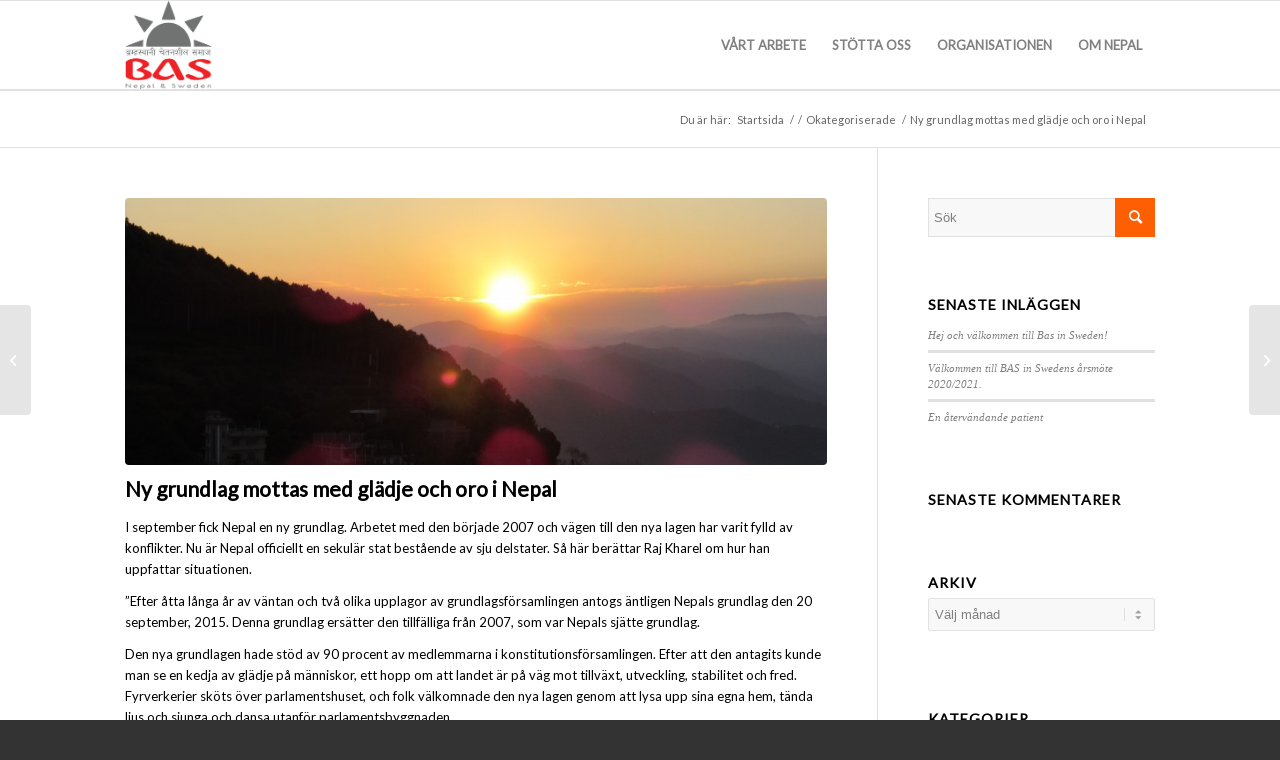

--- FILE ---
content_type: text/html; charset=UTF-8
request_url: https://www.basinsweden.org/2015/10/ny-grundlag-mottas-med-gladje-och-oro-i-nepal/
body_size: 14826
content:
<!DOCTYPE html>
<html lang="sv-SE" class="html_stretched responsive av-preloader-disabled  html_header_top html_logo_left html_menu_right html_slim html_mobile_menu_phone html_header_searchicon_disabled html_content_align_center html_av-overlay-side html_av-submenu-noclone html_entry_id_3631 av-cookies-no-cookie-consent av-default-lightbox av-no-preview html_text_menu_active av-mobile-menu-switch-default">
<head>
<meta charset="UTF-8" />
<meta name="robots" content="index, follow" />


<!-- mobile setting -->
<meta name="viewport" content="width=device-width, initial-scale=1">

<!-- Scripts/CSS and wp_head hook -->
<title>Ny grundlag mottas med glädje och oro i Nepal &#8211; BAS in Sweden</title>
<meta name='robots' content='max-image-preview:large' />
<link rel="alternate" type="application/rss+xml" title="BAS in Sweden &raquo; Webbflöde" href="https://www.basinsweden.org/feed/" />
<link rel="alternate" type="application/rss+xml" title="BAS in Sweden &raquo; Kommentarsflöde" href="https://www.basinsweden.org/comments/feed/" />
<link rel="alternate" type="application/rss+xml" title="BAS in Sweden &raquo; Kommentarsflöde för Ny grundlag mottas med glädje och oro i Nepal" href="https://www.basinsweden.org/2015/10/ny-grundlag-mottas-med-gladje-och-oro-i-nepal/feed/" />
<link rel="alternate" title="oEmbed (JSON)" type="application/json+oembed" href="https://www.basinsweden.org/wp-json/oembed/1.0/embed?url=https%3A%2F%2Fwww.basinsweden.org%2F2015%2F10%2Fny-grundlag-mottas-med-gladje-och-oro-i-nepal%2F" />
<link rel="alternate" title="oEmbed (XML)" type="text/xml+oembed" href="https://www.basinsweden.org/wp-json/oembed/1.0/embed?url=https%3A%2F%2Fwww.basinsweden.org%2F2015%2F10%2Fny-grundlag-mottas-med-gladje-och-oro-i-nepal%2F&#038;format=xml" />

<!-- google webfont font replacement -->

			<script type='text/javascript'>

				(function() {

					/*	check if webfonts are disabled by user setting via cookie - or user must opt in.	*/
					var html = document.getElementsByTagName('html')[0];
					var cookie_check = html.className.indexOf('av-cookies-needs-opt-in') >= 0 || html.className.indexOf('av-cookies-can-opt-out') >= 0;
					var allow_continue = true;
					var silent_accept_cookie = html.className.indexOf('av-cookies-user-silent-accept') >= 0;

					if( cookie_check && ! silent_accept_cookie )
					{
						if( ! document.cookie.match(/aviaCookieConsent/) || html.className.indexOf('av-cookies-session-refused') >= 0 )
						{
							allow_continue = false;
						}
						else
						{
							if( ! document.cookie.match(/aviaPrivacyRefuseCookiesHideBar/) )
							{
								allow_continue = false;
							}
							else if( ! document.cookie.match(/aviaPrivacyEssentialCookiesEnabled/) )
							{
								allow_continue = false;
							}
							else if( document.cookie.match(/aviaPrivacyGoogleWebfontsDisabled/) )
							{
								allow_continue = false;
							}
						}
					}

					if( allow_continue )
					{
						var f = document.createElement('link');

						f.type 	= 'text/css';
						f.rel 	= 'stylesheet';
						f.href 	= '//fonts.googleapis.com/css?family=Lato&display=auto';
						f.id 	= 'avia-google-webfont';

						document.getElementsByTagName('head')[0].appendChild(f);
					}
				})();

			</script>
			<style id='wp-img-auto-sizes-contain-inline-css' type='text/css'>
img:is([sizes=auto i],[sizes^="auto," i]){contain-intrinsic-size:3000px 1500px}
/*# sourceURL=wp-img-auto-sizes-contain-inline-css */
</style>
<style id='wp-emoji-styles-inline-css' type='text/css'>

	img.wp-smiley, img.emoji {
		display: inline !important;
		border: none !important;
		box-shadow: none !important;
		height: 1em !important;
		width: 1em !important;
		margin: 0 0.07em !important;
		vertical-align: -0.1em !important;
		background: none !important;
		padding: 0 !important;
	}
/*# sourceURL=wp-emoji-styles-inline-css */
</style>
<style id='wp-block-library-inline-css' type='text/css'>
:root{--wp-block-synced-color:#7a00df;--wp-block-synced-color--rgb:122,0,223;--wp-bound-block-color:var(--wp-block-synced-color);--wp-editor-canvas-background:#ddd;--wp-admin-theme-color:#007cba;--wp-admin-theme-color--rgb:0,124,186;--wp-admin-theme-color-darker-10:#006ba1;--wp-admin-theme-color-darker-10--rgb:0,107,160.5;--wp-admin-theme-color-darker-20:#005a87;--wp-admin-theme-color-darker-20--rgb:0,90,135;--wp-admin-border-width-focus:2px}@media (min-resolution:192dpi){:root{--wp-admin-border-width-focus:1.5px}}.wp-element-button{cursor:pointer}:root .has-very-light-gray-background-color{background-color:#eee}:root .has-very-dark-gray-background-color{background-color:#313131}:root .has-very-light-gray-color{color:#eee}:root .has-very-dark-gray-color{color:#313131}:root .has-vivid-green-cyan-to-vivid-cyan-blue-gradient-background{background:linear-gradient(135deg,#00d084,#0693e3)}:root .has-purple-crush-gradient-background{background:linear-gradient(135deg,#34e2e4,#4721fb 50%,#ab1dfe)}:root .has-hazy-dawn-gradient-background{background:linear-gradient(135deg,#faaca8,#dad0ec)}:root .has-subdued-olive-gradient-background{background:linear-gradient(135deg,#fafae1,#67a671)}:root .has-atomic-cream-gradient-background{background:linear-gradient(135deg,#fdd79a,#004a59)}:root .has-nightshade-gradient-background{background:linear-gradient(135deg,#330968,#31cdcf)}:root .has-midnight-gradient-background{background:linear-gradient(135deg,#020381,#2874fc)}:root{--wp--preset--font-size--normal:16px;--wp--preset--font-size--huge:42px}.has-regular-font-size{font-size:1em}.has-larger-font-size{font-size:2.625em}.has-normal-font-size{font-size:var(--wp--preset--font-size--normal)}.has-huge-font-size{font-size:var(--wp--preset--font-size--huge)}.has-text-align-center{text-align:center}.has-text-align-left{text-align:left}.has-text-align-right{text-align:right}.has-fit-text{white-space:nowrap!important}#end-resizable-editor-section{display:none}.aligncenter{clear:both}.items-justified-left{justify-content:flex-start}.items-justified-center{justify-content:center}.items-justified-right{justify-content:flex-end}.items-justified-space-between{justify-content:space-between}.screen-reader-text{border:0;clip-path:inset(50%);height:1px;margin:-1px;overflow:hidden;padding:0;position:absolute;width:1px;word-wrap:normal!important}.screen-reader-text:focus{background-color:#ddd;clip-path:none;color:#444;display:block;font-size:1em;height:auto;left:5px;line-height:normal;padding:15px 23px 14px;text-decoration:none;top:5px;width:auto;z-index:100000}html :where(.has-border-color){border-style:solid}html :where([style*=border-top-color]){border-top-style:solid}html :where([style*=border-right-color]){border-right-style:solid}html :where([style*=border-bottom-color]){border-bottom-style:solid}html :where([style*=border-left-color]){border-left-style:solid}html :where([style*=border-width]){border-style:solid}html :where([style*=border-top-width]){border-top-style:solid}html :where([style*=border-right-width]){border-right-style:solid}html :where([style*=border-bottom-width]){border-bottom-style:solid}html :where([style*=border-left-width]){border-left-style:solid}html :where(img[class*=wp-image-]){height:auto;max-width:100%}:where(figure){margin:0 0 1em}html :where(.is-position-sticky){--wp-admin--admin-bar--position-offset:var(--wp-admin--admin-bar--height,0px)}@media screen and (max-width:600px){html :where(.is-position-sticky){--wp-admin--admin-bar--position-offset:0px}}

/*# sourceURL=wp-block-library-inline-css */
</style><style id='global-styles-inline-css' type='text/css'>
:root{--wp--preset--aspect-ratio--square: 1;--wp--preset--aspect-ratio--4-3: 4/3;--wp--preset--aspect-ratio--3-4: 3/4;--wp--preset--aspect-ratio--3-2: 3/2;--wp--preset--aspect-ratio--2-3: 2/3;--wp--preset--aspect-ratio--16-9: 16/9;--wp--preset--aspect-ratio--9-16: 9/16;--wp--preset--color--black: #000000;--wp--preset--color--cyan-bluish-gray: #abb8c3;--wp--preset--color--white: #ffffff;--wp--preset--color--pale-pink: #f78da7;--wp--preset--color--vivid-red: #cf2e2e;--wp--preset--color--luminous-vivid-orange: #ff6900;--wp--preset--color--luminous-vivid-amber: #fcb900;--wp--preset--color--light-green-cyan: #7bdcb5;--wp--preset--color--vivid-green-cyan: #00d084;--wp--preset--color--pale-cyan-blue: #8ed1fc;--wp--preset--color--vivid-cyan-blue: #0693e3;--wp--preset--color--vivid-purple: #9b51e0;--wp--preset--gradient--vivid-cyan-blue-to-vivid-purple: linear-gradient(135deg,rgb(6,147,227) 0%,rgb(155,81,224) 100%);--wp--preset--gradient--light-green-cyan-to-vivid-green-cyan: linear-gradient(135deg,rgb(122,220,180) 0%,rgb(0,208,130) 100%);--wp--preset--gradient--luminous-vivid-amber-to-luminous-vivid-orange: linear-gradient(135deg,rgb(252,185,0) 0%,rgb(255,105,0) 100%);--wp--preset--gradient--luminous-vivid-orange-to-vivid-red: linear-gradient(135deg,rgb(255,105,0) 0%,rgb(207,46,46) 100%);--wp--preset--gradient--very-light-gray-to-cyan-bluish-gray: linear-gradient(135deg,rgb(238,238,238) 0%,rgb(169,184,195) 100%);--wp--preset--gradient--cool-to-warm-spectrum: linear-gradient(135deg,rgb(74,234,220) 0%,rgb(151,120,209) 20%,rgb(207,42,186) 40%,rgb(238,44,130) 60%,rgb(251,105,98) 80%,rgb(254,248,76) 100%);--wp--preset--gradient--blush-light-purple: linear-gradient(135deg,rgb(255,206,236) 0%,rgb(152,150,240) 100%);--wp--preset--gradient--blush-bordeaux: linear-gradient(135deg,rgb(254,205,165) 0%,rgb(254,45,45) 50%,rgb(107,0,62) 100%);--wp--preset--gradient--luminous-dusk: linear-gradient(135deg,rgb(255,203,112) 0%,rgb(199,81,192) 50%,rgb(65,88,208) 100%);--wp--preset--gradient--pale-ocean: linear-gradient(135deg,rgb(255,245,203) 0%,rgb(182,227,212) 50%,rgb(51,167,181) 100%);--wp--preset--gradient--electric-grass: linear-gradient(135deg,rgb(202,248,128) 0%,rgb(113,206,126) 100%);--wp--preset--gradient--midnight: linear-gradient(135deg,rgb(2,3,129) 0%,rgb(40,116,252) 100%);--wp--preset--font-size--small: 13px;--wp--preset--font-size--medium: 20px;--wp--preset--font-size--large: 36px;--wp--preset--font-size--x-large: 42px;--wp--preset--spacing--20: 0.44rem;--wp--preset--spacing--30: 0.67rem;--wp--preset--spacing--40: 1rem;--wp--preset--spacing--50: 1.5rem;--wp--preset--spacing--60: 2.25rem;--wp--preset--spacing--70: 3.38rem;--wp--preset--spacing--80: 5.06rem;--wp--preset--shadow--natural: 6px 6px 9px rgba(0, 0, 0, 0.2);--wp--preset--shadow--deep: 12px 12px 50px rgba(0, 0, 0, 0.4);--wp--preset--shadow--sharp: 6px 6px 0px rgba(0, 0, 0, 0.2);--wp--preset--shadow--outlined: 6px 6px 0px -3px rgb(255, 255, 255), 6px 6px rgb(0, 0, 0);--wp--preset--shadow--crisp: 6px 6px 0px rgb(0, 0, 0);}:where(.is-layout-flex){gap: 0.5em;}:where(.is-layout-grid){gap: 0.5em;}body .is-layout-flex{display: flex;}.is-layout-flex{flex-wrap: wrap;align-items: center;}.is-layout-flex > :is(*, div){margin: 0;}body .is-layout-grid{display: grid;}.is-layout-grid > :is(*, div){margin: 0;}:where(.wp-block-columns.is-layout-flex){gap: 2em;}:where(.wp-block-columns.is-layout-grid){gap: 2em;}:where(.wp-block-post-template.is-layout-flex){gap: 1.25em;}:where(.wp-block-post-template.is-layout-grid){gap: 1.25em;}.has-black-color{color: var(--wp--preset--color--black) !important;}.has-cyan-bluish-gray-color{color: var(--wp--preset--color--cyan-bluish-gray) !important;}.has-white-color{color: var(--wp--preset--color--white) !important;}.has-pale-pink-color{color: var(--wp--preset--color--pale-pink) !important;}.has-vivid-red-color{color: var(--wp--preset--color--vivid-red) !important;}.has-luminous-vivid-orange-color{color: var(--wp--preset--color--luminous-vivid-orange) !important;}.has-luminous-vivid-amber-color{color: var(--wp--preset--color--luminous-vivid-amber) !important;}.has-light-green-cyan-color{color: var(--wp--preset--color--light-green-cyan) !important;}.has-vivid-green-cyan-color{color: var(--wp--preset--color--vivid-green-cyan) !important;}.has-pale-cyan-blue-color{color: var(--wp--preset--color--pale-cyan-blue) !important;}.has-vivid-cyan-blue-color{color: var(--wp--preset--color--vivid-cyan-blue) !important;}.has-vivid-purple-color{color: var(--wp--preset--color--vivid-purple) !important;}.has-black-background-color{background-color: var(--wp--preset--color--black) !important;}.has-cyan-bluish-gray-background-color{background-color: var(--wp--preset--color--cyan-bluish-gray) !important;}.has-white-background-color{background-color: var(--wp--preset--color--white) !important;}.has-pale-pink-background-color{background-color: var(--wp--preset--color--pale-pink) !important;}.has-vivid-red-background-color{background-color: var(--wp--preset--color--vivid-red) !important;}.has-luminous-vivid-orange-background-color{background-color: var(--wp--preset--color--luminous-vivid-orange) !important;}.has-luminous-vivid-amber-background-color{background-color: var(--wp--preset--color--luminous-vivid-amber) !important;}.has-light-green-cyan-background-color{background-color: var(--wp--preset--color--light-green-cyan) !important;}.has-vivid-green-cyan-background-color{background-color: var(--wp--preset--color--vivid-green-cyan) !important;}.has-pale-cyan-blue-background-color{background-color: var(--wp--preset--color--pale-cyan-blue) !important;}.has-vivid-cyan-blue-background-color{background-color: var(--wp--preset--color--vivid-cyan-blue) !important;}.has-vivid-purple-background-color{background-color: var(--wp--preset--color--vivid-purple) !important;}.has-black-border-color{border-color: var(--wp--preset--color--black) !important;}.has-cyan-bluish-gray-border-color{border-color: var(--wp--preset--color--cyan-bluish-gray) !important;}.has-white-border-color{border-color: var(--wp--preset--color--white) !important;}.has-pale-pink-border-color{border-color: var(--wp--preset--color--pale-pink) !important;}.has-vivid-red-border-color{border-color: var(--wp--preset--color--vivid-red) !important;}.has-luminous-vivid-orange-border-color{border-color: var(--wp--preset--color--luminous-vivid-orange) !important;}.has-luminous-vivid-amber-border-color{border-color: var(--wp--preset--color--luminous-vivid-amber) !important;}.has-light-green-cyan-border-color{border-color: var(--wp--preset--color--light-green-cyan) !important;}.has-vivid-green-cyan-border-color{border-color: var(--wp--preset--color--vivid-green-cyan) !important;}.has-pale-cyan-blue-border-color{border-color: var(--wp--preset--color--pale-cyan-blue) !important;}.has-vivid-cyan-blue-border-color{border-color: var(--wp--preset--color--vivid-cyan-blue) !important;}.has-vivid-purple-border-color{border-color: var(--wp--preset--color--vivid-purple) !important;}.has-vivid-cyan-blue-to-vivid-purple-gradient-background{background: var(--wp--preset--gradient--vivid-cyan-blue-to-vivid-purple) !important;}.has-light-green-cyan-to-vivid-green-cyan-gradient-background{background: var(--wp--preset--gradient--light-green-cyan-to-vivid-green-cyan) !important;}.has-luminous-vivid-amber-to-luminous-vivid-orange-gradient-background{background: var(--wp--preset--gradient--luminous-vivid-amber-to-luminous-vivid-orange) !important;}.has-luminous-vivid-orange-to-vivid-red-gradient-background{background: var(--wp--preset--gradient--luminous-vivid-orange-to-vivid-red) !important;}.has-very-light-gray-to-cyan-bluish-gray-gradient-background{background: var(--wp--preset--gradient--very-light-gray-to-cyan-bluish-gray) !important;}.has-cool-to-warm-spectrum-gradient-background{background: var(--wp--preset--gradient--cool-to-warm-spectrum) !important;}.has-blush-light-purple-gradient-background{background: var(--wp--preset--gradient--blush-light-purple) !important;}.has-blush-bordeaux-gradient-background{background: var(--wp--preset--gradient--blush-bordeaux) !important;}.has-luminous-dusk-gradient-background{background: var(--wp--preset--gradient--luminous-dusk) !important;}.has-pale-ocean-gradient-background{background: var(--wp--preset--gradient--pale-ocean) !important;}.has-electric-grass-gradient-background{background: var(--wp--preset--gradient--electric-grass) !important;}.has-midnight-gradient-background{background: var(--wp--preset--gradient--midnight) !important;}.has-small-font-size{font-size: var(--wp--preset--font-size--small) !important;}.has-medium-font-size{font-size: var(--wp--preset--font-size--medium) !important;}.has-large-font-size{font-size: var(--wp--preset--font-size--large) !important;}.has-x-large-font-size{font-size: var(--wp--preset--font-size--x-large) !important;}
/*# sourceURL=global-styles-inline-css */
</style>

<style id='classic-theme-styles-inline-css' type='text/css'>
/*! This file is auto-generated */
.wp-block-button__link{color:#fff;background-color:#32373c;border-radius:9999px;box-shadow:none;text-decoration:none;padding:calc(.667em + 2px) calc(1.333em + 2px);font-size:1.125em}.wp-block-file__button{background:#32373c;color:#fff;text-decoration:none}
/*# sourceURL=/wp-includes/css/classic-themes.min.css */
</style>
<link rel='stylesheet' id='contact-form-7-css' href='https://www.basinsweden.org/wp-content/plugins/contact-form-7/includes/css/styles.css?ver=6.1.4' type='text/css' media='all' />
<link rel='stylesheet' id='avia-merged-styles-css' href='https://www.basinsweden.org/wp-content/uploads/dynamic_avia/avia-merged-styles-28130779dd1e6907305126f635db4ac6---63961dbedcb43.css' type='text/css' media='all' />
<script type="text/javascript" src="https://www.basinsweden.org/wp-includes/js/jquery/jquery.min.js?ver=3.7.1" id="jquery-core-js"></script>
<link rel="https://api.w.org/" href="https://www.basinsweden.org/wp-json/" /><link rel="alternate" title="JSON" type="application/json" href="https://www.basinsweden.org/wp-json/wp/v2/posts/3631" /><link rel="EditURI" type="application/rsd+xml" title="RSD" href="https://www.basinsweden.org/xmlrpc.php?rsd" />
<link rel="canonical" href="https://www.basinsweden.org/2015/10/ny-grundlag-mottas-med-gladje-och-oro-i-nepal/" />
<link rel="profile" href="https://gmpg.org/xfn/11" />
<link rel="alternate" type="application/rss+xml" title="BAS in Sweden RSS2 Feed" href="https://www.basinsweden.org/feed/" />
<link rel="pingback" href="https://www.basinsweden.org/xmlrpc.php" />
<!--[if lt IE 9]><script src="https://www.basinsweden.org/wp-content/themes/enfold/js/html5shiv.js"></script><![endif]-->

<style type="text/css">.recentcomments a{display:inline !important;padding:0 !important;margin:0 !important;}</style>
<!-- To speed up the rendering and to display the site as fast as possible to the user we include some styles and scripts for above the fold content inline -->
<script type="text/javascript">'use strict';var avia_is_mobile=!1;if(/Android|webOS|iPhone|iPad|iPod|BlackBerry|IEMobile|Opera Mini/i.test(navigator.userAgent)&&'ontouchstart' in document.documentElement){avia_is_mobile=!0;document.documentElement.className+=' avia_mobile '}
else{document.documentElement.className+=' avia_desktop '};document.documentElement.className+=' js_active ';(function(){var e=['-webkit-','-moz-','-ms-',''],n='';for(var t in e){if(e[t]+'transform' in document.documentElement.style){document.documentElement.className+=' avia_transform ';n=e[t]+'transform'};if(e[t]+'perspective' in document.documentElement.style){document.documentElement.className+=' avia_transform3d '}};if(typeof document.getElementsByClassName=='function'&&typeof document.documentElement.getBoundingClientRect=='function'&&avia_is_mobile==!1){if(n&&window.innerHeight>0){setTimeout(function(){var e=0,o={},a=0,t=document.getElementsByClassName('av-parallax'),i=window.pageYOffset||document.documentElement.scrollTop;for(e=0;e<t.length;e++){t[e].style.top='0px';o=t[e].getBoundingClientRect();a=Math.ceil((window.innerHeight+i-o.top)*0.3);t[e].style[n]='translate(0px, '+a+'px)';t[e].style.top='auto';t[e].className+=' enabled-parallax '}},50)}}})();</script><style type='text/css'>
@font-face {font-family: 'entypo-fontello'; font-weight: normal; font-style: normal; font-display: auto;
src: url('https://www.basinsweden.org/wp-content/themes/enfold/config-templatebuilder/avia-template-builder/assets/fonts/entypo-fontello.woff2') format('woff2'),
url('https://www.basinsweden.org/wp-content/themes/enfold/config-templatebuilder/avia-template-builder/assets/fonts/entypo-fontello.woff') format('woff'),
url('https://www.basinsweden.org/wp-content/themes/enfold/config-templatebuilder/avia-template-builder/assets/fonts/entypo-fontello.ttf') format('truetype'),
url('https://www.basinsweden.org/wp-content/themes/enfold/config-templatebuilder/avia-template-builder/assets/fonts/entypo-fontello.svg#entypo-fontello') format('svg'),
url('https://www.basinsweden.org/wp-content/themes/enfold/config-templatebuilder/avia-template-builder/assets/fonts/entypo-fontello.eot'),
url('https://www.basinsweden.org/wp-content/themes/enfold/config-templatebuilder/avia-template-builder/assets/fonts/entypo-fontello.eot?#iefix') format('embedded-opentype');
} #top .avia-font-entypo-fontello, body .avia-font-entypo-fontello, html body [data-av_iconfont='entypo-fontello']:before{ font-family: 'entypo-fontello'; }
</style>

<!--
Debugging Info for Theme support: 

Theme: Enfold
Version: 4.9
Installed: enfold
AviaFramework Version: 5.0
AviaBuilder Version: 4.8
aviaElementManager Version: 1.0.1
ML:536870912-PU:25-PLA:5
WP:6.9
Compress: CSS:modules only - JS:modules only
Updates: disabled
PLAu:2
-->
</head>

<body data-rsssl=1 id="top" class="wp-singular post-template-default single single-post postid-3631 single-format-standard wp-theme-enfold stretched rtl_columns av-curtain-numeric lato " itemscope="itemscope" itemtype="https://schema.org/WebPage" >

	
	<div id='wrap_all'>

	
<header id='header' class='all_colors header_color light_bg_color  av_header_top av_logo_left av_menu_right av_slim av_mobile_menu_phone av_header_searchicon_disabled av_bottom_nav_disabled  av_header_border_disabled'  role="banner" itemscope="itemscope" itemtype="https://schema.org/WPHeader" >

		<div  id='header_main' class='container_wrap container_wrap_logo'>

        <div class='container av-logo-container'><div class='inner-container'><span class='logo avia-standard-logo'><a href='https://www.basinsweden.org/' class=''><img src="https://www.basinsweden.org/wp-content/uploads/2013/11/logo-200x199.png" height="100" width="300" alt='BAS in Sweden' title='BAS Logo' /></a></span><nav class='main_menu' data-selectname='Välj en sida'  role="navigation" itemscope="itemscope" itemtype="https://schema.org/SiteNavigationElement" ><div class="avia-menu av-main-nav-wrap"><ul role="menu" class="menu av-main-nav" id="avia-menu"><li role="menuitem" id="menu-item-1282" class="menu-item menu-item-type-post_type menu-item-object-page menu-item-top-level menu-item-top-level-1"><a href="https://www.basinsweden.org/vad-gor-vi/" itemprop="url" tabindex="0"><span class="avia-bullet"></span><span class="avia-menu-text">VÅRT ARBETE</span><span class="avia-menu-fx"><span class="avia-arrow-wrap"><span class="avia-arrow"></span></span></span></a></li>
<li role="menuitem" id="menu-item-1267" class="menu-item menu-item-type-post_type menu-item-object-page menu-item-top-level menu-item-top-level-2"><a href="https://www.basinsweden.org/vad-kan-du-gora/" itemprop="url" tabindex="0"><span class="avia-bullet"></span><span class="avia-menu-text">STÖTTA OSS</span><span class="avia-menu-fx"><span class="avia-arrow-wrap"><span class="avia-arrow"></span></span></span></a></li>
<li role="menuitem" id="menu-item-3377" class="menu-item menu-item-type-post_type menu-item-object-page menu-item-top-level menu-item-top-level-3"><a href="https://www.basinsweden.org/kontakta-oss/" itemprop="url" tabindex="0"><span class="avia-bullet"></span><span class="avia-menu-text">ORGANISATIONEN</span><span class="avia-menu-fx"><span class="avia-arrow-wrap"><span class="avia-arrow"></span></span></span></a></li>
<li role="menuitem" id="menu-item-5044" class="menu-item menu-item-type-post_type menu-item-object-page menu-item-top-level menu-item-top-level-4"><a href="https://www.basinsweden.org/om-nepal/" itemprop="url" tabindex="0"><span class="avia-bullet"></span><span class="avia-menu-text">OM NEPAL</span><span class="avia-menu-fx"><span class="avia-arrow-wrap"><span class="avia-arrow"></span></span></span></a></li>
<li class="av-burger-menu-main menu-item-avia-special ">
	        			<a href="#" aria-label="Menu" aria-hidden="false">
							<span class="av-hamburger av-hamburger--spin av-js-hamburger">
								<span class="av-hamburger-box">
						          <span class="av-hamburger-inner"></span>
						          <strong>Menu</strong>
								</span>
							</span>
							<span class="avia_hidden_link_text">Menu</span>
						</a>
	        		   </li></ul></div></nav></div> </div> 
		<!-- end container_wrap-->
		</div>
		<div class='header_bg'></div>

<!-- end header -->
</header>

	<div id='main' class='all_colors' data-scroll-offset='88'>

	<div class='stretch_full container_wrap alternate_color light_bg_color empty_title  title_container'><div class='container'><div class="breadcrumb breadcrumbs avia-breadcrumbs"><div class="breadcrumb-trail" ><span class="trail-before"><span class="breadcrumb-title">Du är här:</span></span> <span  itemscope="itemscope" itemtype="https://schema.org/BreadcrumbList" ><span  itemscope="itemscope" itemtype="https://schema.org/ListItem" itemprop="itemListElement" ><a itemprop="url" href="https://www.basinsweden.org" title="BAS in Sweden" rel="home" class="trail-begin"><span itemprop="name">Startsida</span></a><span itemprop="position" class="hidden">1</span></span></span> <span class="sep">/</span> <span  itemscope="itemscope" itemtype="https://schema.org/BreadcrumbList" ><span  itemscope="itemscope" itemtype="https://schema.org/ListItem" itemprop="itemListElement" ><a itemprop="url" href="" title=""><span itemprop="name"></span></a><span itemprop="position" class="hidden">2</span></span></span> <span class="sep">/</span> <span  itemscope="itemscope" itemtype="https://schema.org/BreadcrumbList" ><span  itemscope="itemscope" itemtype="https://schema.org/ListItem" itemprop="itemListElement" ><a itemprop="url" href="https://www.basinsweden.org/category/okategoriserade/"><span itemprop="name">Okategoriserade</span></a><span itemprop="position" class="hidden">3</span></span></span> <span class="sep">/</span> <span class="trail-end">Ny grundlag mottas med glädje och oro i Nepal</span></div></div></div></div>
		<div class='container_wrap container_wrap_first main_color sidebar_right'>

			<div class='container template-blog template-single-blog '>

				<main class='content units av-content-small alpha '  role="main" itemscope="itemscope" itemtype="https://schema.org/Blog" >

                    <article class="post-entry post-entry-type-standard post-entry-3631 post-loop-1 post-parity-odd post-entry-last single-big with-slider post-3631 post type-post status-publish format-standard has-post-thumbnail hentry category-okategoriserade"  itemscope="itemscope" itemtype="https://schema.org/BlogPosting" itemprop="blogPost" ><div class="big-preview single-big"  itemprop="image" itemscope="itemscope" itemtype="https://schema.org/ImageObject" ><a href="https://www.basinsweden.org/wp-content/uploads/2015/04/2014-10-26-02.40.21-1030x773.jpg"  title="2014-10-26 02.40.21" ><img width="845" height="321" src="https://www.basinsweden.org/wp-content/uploads/2015/04/2014-10-26-02.40.21-845x321.jpg" class="wp-image-3349 avia-img-lazy-loading-3349 attachment-entry_with_sidebar size-entry_with_sidebar wp-post-image" alt="" decoding="async" fetchpriority="high" /></a></div><div class="blog-meta"></div><div class='entry-content-wrapper clearfix standard-content'><header class="entry-content-header"><h1 class='post-title entry-title '  itemprop="headline" >Ny grundlag mottas med glädje och oro i Nepal<span class="post-format-icon minor-meta"></span></h1><span class="post-meta-infos"></span></header><div class="entry-content"  itemprop="text" ><p>I september fick Nepal en ny grundlag. Arbetet med den började 2007 och vägen till den nya lagen har varit fylld av konflikter. Nu är Nepal officiellt en sekulär stat bestående av sju delstater. Så här berättar Raj Kharel om hur han uppfattar situationen.</p>
<p>”Efter åtta långa år av väntan och två olika upplagor av grundlagsförsamlingen antogs äntligen Nepals grundlag den 20 september, 2015. Denna grundlag ersätter den tillfälliga från 2007, som var Nepals sjätte grundlag.</p>
<p>Den nya grundlagen hade stöd av 90 procent av medlemmarna i konstitutionsförsamlingen. Efter att den antagits kunde man se en kedja av glädje på människor, ett hopp om att landet är på väg mot tillväxt, utveckling, stabilitet och fred. Fyrverkerier sköts över parlamentshuset, och folk välkomnade den nya lagen genom att lysa upp sina egna hem, tända ljus och sjunga och dansa utanför parlamentsbyggnaden.</p>
<p>De tio procent av ledamöterna i grundlagsförsamlingen som inte accepterar den nya grundlagen anser att deras behov inte tillgodoses. Frågor om federalism, om grundlagen ska slå fast att Nepal är ett hinduiskt land och om medborgarskap ska gå via modern har varit de mest kontroversiella stötestenarna under de senaste månaderna.</p>
<p>Majoriteten av människorna är glada över att ha en grundlag, medan en minoritet som är missnöjda verkar överrösta glädjen med protester och strejker. De flesta är dock optimistiska. Regeringen ber de politiska partierna att enas, med hänvisning till att det alltid kan göras tillägg till grundlagen. Människor har hopp om ett bättre land. Trots allt, grundlagen har antagits efter åtta långa år.”</p>
<p>Som Raj berättar har den nya lagen orsakat protester, framförallt från de mindre politiska partierna och minoriteter. Du kan läsa mer om det i The Guardians <a href="http://www.theguardian.com/global-development/2015/oct/05/nepal-1bn-dollars-impact-economy-strikes-over-constitution-worse-than-earthquakes">artikel</a>, och i <a href="http://www.bbc.com/news/world-asia-34416213">BBC News</a>.</p>
<p>Med eller utan ny grundlag finns BAS härbärge i Kathmandu till för de som behöver det. Du kan hjälpa BAS hjälpa. Det finns flera sätt att skänka pengar på.</p>
<p>BAS Swish 123 562 72 45</p>
<p>BAS Bankgiro 434-9866</p>
<p>BAS Handelsbanken Kontonummer: 6757-754400522</p>
<p>Vill du ge stöd regelbundet kan du bli månadsgivare. Läs hur du gör <a href="https://www.basinsweden.org/vad-kan-du-gora/bli-manadsgivare/">här</a>.</p>
<p>BAS i Nepal tar också emot volontärer. Du kan läsa mer om det <a href="https://www.basinsweden.org/vad-kan-du-gora/bas-volontar/">här</a>.</p>
</div><footer class="entry-footer"><div class='av-social-sharing-box av-social-sharing-box-default av-social-sharing-box-fullwidth'><div class="av-share-box"><h5 class='av-share-link-description av-no-toc '>Share this entry</h5><ul class="av-share-box-list noLightbox"><li class='av-share-link av-social-link-facebook' ><a target="_blank" aria-label="Share on Facebook" href='https://www.facebook.com/sharer.php?u=https://www.basinsweden.org/2015/10/ny-grundlag-mottas-med-gladje-och-oro-i-nepal/&#038;t=Ny%20grundlag%20mottas%20med%20gl%C3%A4dje%20och%20oro%20i%20Nepal' aria-hidden='false' data-av_icon='' data-av_iconfont='entypo-fontello' title='' data-avia-related-tooltip='Share on Facebook' rel="noopener"><span class='avia_hidden_link_text'>Share on Facebook</span></a></li><li class='av-share-link av-social-link-twitter' ><a target="_blank" aria-label="Share on Twitter" href='https://twitter.com/share?text=Ny%20grundlag%20mottas%20med%20gl%C3%A4dje%20och%20oro%20i%20Nepal&#038;url=https://www.basinsweden.org/?p=3631' aria-hidden='false' data-av_icon='' data-av_iconfont='entypo-fontello' title='' data-avia-related-tooltip='Share on Twitter' rel="noopener"><span class='avia_hidden_link_text'>Share on Twitter</span></a></li><li class='av-share-link av-social-link-whatsapp' ><a target="_blank" aria-label="Share on WhatsApp" href='https://api.whatsapp.com/send?text=https://www.basinsweden.org/2015/10/ny-grundlag-mottas-med-gladje-och-oro-i-nepal/' aria-hidden='false' data-av_icon='' data-av_iconfont='entypo-fontello' title='' data-avia-related-tooltip='Share on WhatsApp' rel="noopener"><span class='avia_hidden_link_text'>Share on WhatsApp</span></a></li><li class='av-share-link av-social-link-pinterest' ><a target="_blank" aria-label="Share on Pinterest" href='https://pinterest.com/pin/create/button/?url=https%3A%2F%2Fwww.basinsweden.org%2F2015%2F10%2Fny-grundlag-mottas-med-gladje-och-oro-i-nepal%2F&#038;description=Ny%20grundlag%20mottas%20med%20gl%C3%A4dje%20och%20oro%20i%20Nepal&#038;media=https%3A%2F%2Fwww.basinsweden.org%2Fwp-content%2Fuploads%2F2015%2F04%2F2014-10-26-02.40.21-705x529.jpg' aria-hidden='false' data-av_icon='' data-av_iconfont='entypo-fontello' title='' data-avia-related-tooltip='Share on Pinterest' rel="noopener"><span class='avia_hidden_link_text'>Share on Pinterest</span></a></li><li class='av-share-link av-social-link-linkedin' ><a target="_blank" aria-label="Share on LinkedIn" href='https://linkedin.com/shareArticle?mini=true&#038;title=Ny%20grundlag%20mottas%20med%20gl%C3%A4dje%20och%20oro%20i%20Nepal&#038;url=https://www.basinsweden.org/2015/10/ny-grundlag-mottas-med-gladje-och-oro-i-nepal/' aria-hidden='false' data-av_icon='' data-av_iconfont='entypo-fontello' title='' data-avia-related-tooltip='Share on LinkedIn' rel="noopener"><span class='avia_hidden_link_text'>Share on LinkedIn</span></a></li><li class='av-share-link av-social-link-tumblr' ><a target="_blank" aria-label="Share on Tumblr" href='https://www.tumblr.com/share/link?url=https%3A%2F%2Fwww.basinsweden.org%2F2015%2F10%2Fny-grundlag-mottas-med-gladje-och-oro-i-nepal%2F&#038;name=Ny%20grundlag%20mottas%20med%20gl%C3%A4dje%20och%20oro%20i%20Nepal&#038;description=I%20september%20fick%20Nepal%20en%20ny%20grundlag.%20Arbetet%20med%20den%20b%C3%B6rjade%202007%20och%20v%C3%A4gen%20till%20den%20nya%20lagen%20har%20varit%20fylld%20av%20konflikter.%20Nu%20%C3%A4r%20Nepal%20officiellt%20en%20sekul%C3%A4r%20stat%20best%C3%A5ende%20av%20sju%20delstater.%20S%C3%A5%20h%C3%A4r%20ber%C3%A4ttar%20Raj%20Kharel%20om%20hur%20han%20uppfattar%20situationen.%20%E2%80%9DEfter%20%C3%A5tta%20l%C3%A5nga%20%C3%A5r%20av%20v%C3%A4ntan%20och%20tv%C3%A5%20olika%20upplagor%20av%20%5B%E2%80%A6%5D' aria-hidden='false' data-av_icon='' data-av_iconfont='entypo-fontello' title='' data-avia-related-tooltip='Share on Tumblr' rel="noopener"><span class='avia_hidden_link_text'>Share on Tumblr</span></a></li><li class='av-share-link av-social-link-vk' ><a target="_blank" aria-label="Share on Vk" href='https://vk.com/share.php?url=https://www.basinsweden.org/2015/10/ny-grundlag-mottas-med-gladje-och-oro-i-nepal/' aria-hidden='false' data-av_icon='' data-av_iconfont='entypo-fontello' title='' data-avia-related-tooltip='Share on Vk' rel="noopener"><span class='avia_hidden_link_text'>Share on Vk</span></a></li><li class='av-share-link av-social-link-reddit' ><a target="_blank" aria-label="Share on Reddit" href='https://reddit.com/submit?url=https://www.basinsweden.org/2015/10/ny-grundlag-mottas-med-gladje-och-oro-i-nepal/&#038;title=Ny%20grundlag%20mottas%20med%20gl%C3%A4dje%20och%20oro%20i%20Nepal' aria-hidden='false' data-av_icon='' data-av_iconfont='entypo-fontello' title='' data-avia-related-tooltip='Share on Reddit' rel="noopener"><span class='avia_hidden_link_text'>Share on Reddit</span></a></li><li class='av-share-link av-social-link-mail' ><a  aria-label="Share by Mail" href='mailto:?subject=Ny%20grundlag%20mottas%20med%20gl%C3%A4dje%20och%20oro%20i%20Nepal&#038;body=https://www.basinsweden.org/2015/10/ny-grundlag-mottas-med-gladje-och-oro-i-nepal/' aria-hidden='false' data-av_icon='' data-av_iconfont='entypo-fontello' title='' data-avia-related-tooltip='Share by Mail'><span class='avia_hidden_link_text'>Share by Mail</span></a></li></ul></div></div></footer><div class='post_delimiter'></div></div><div class="post_author_timeline"></div><span class='hidden'>
				<span class='av-structured-data'  itemprop="image" itemscope="itemscope" itemtype="https://schema.org/ImageObject" >
						<span itemprop='url'>https://www.basinsweden.org/wp-content/uploads/2015/04/2014-10-26-02.40.21.jpg</span>
						<span itemprop='height'>3456</span>
						<span itemprop='width'>4608</span>
				</span>
				<span class='av-structured-data'  itemprop="publisher" itemtype="https://schema.org/Organization" itemscope="itemscope" >
						<span itemprop='name'>bas</span>
						<span itemprop='logo' itemscope itemtype='https://schema.org/ImageObject'>
							<span itemprop='url'>https://www.basinsweden.org/wp-content/uploads/2013/11/logo-200x199.png</span>
						 </span>
				</span><span class='av-structured-data'  itemprop="author" itemscope="itemscope" itemtype="https://schema.org/Person" ><span itemprop='name'>bas</span></span><span class='av-structured-data'  itemprop="datePublished" datetime="2015-10-05T19:24:42+02:00" >2015-10-05 19:24:42</span><span class='av-structured-data'  itemprop="dateModified" itemtype="https://schema.org/dateModified" >2015-10-05 19:24:42</span><span class='av-structured-data'  itemprop="mainEntityOfPage" itemtype="https://schema.org/mainEntityOfPage" ><span itemprop='name'>Ny grundlag mottas med glädje och oro i Nepal</span></span></span></article><div class='single-big'></div>




<div class='comment-entry post-entry'>


</div>
				<!--end content-->
				</main>

				<aside class='sidebar sidebar_right   alpha units'  role="complementary" itemscope="itemscope" itemtype="https://schema.org/WPSideBar" ><div class='inner_sidebar extralight-border'><section id="search-2" class="widget clearfix widget_search">

<form action="https://www.basinsweden.org/" id="searchform" method="get" class="">
	<div>
		<input type="submit" value="" id="searchsubmit" class="button avia-font-entypo-fontello" />
		<input type="text" id="s" name="s" value="" placeholder='Sök' />
			</div>
</form>
<span class="seperator extralight-border"></span></section>
		<section id="recent-posts-2" class="widget clearfix widget_recent_entries">
		<h3 class="widgettitle">Senaste inläggen</h3>
		<ul>
											<li>
					<a href="https://www.basinsweden.org/2022/02/hej-och-valkommen-till-bas-in-sweden/">Hej och välkommen till Bas in Sweden!</a>
									</li>
											<li>
					<a href="https://www.basinsweden.org/2021/09/valkommen-till-bas-in-swedens-arsmote-2020-2021/">Välkommen till BAS in Swedens årsmöte 2020/2021.</a>
									</li>
											<li>
					<a href="https://www.basinsweden.org/2021/03/5662/">En återvändande patient</a>
									</li>
					</ul>

		<span class="seperator extralight-border"></span></section><section id="recent-comments-2" class="widget clearfix widget_recent_comments"><h3 class="widgettitle">Senaste kommentarer</h3><ul id="recentcomments"></ul><span class="seperator extralight-border"></span></section><section id="archives-2" class="widget clearfix widget_archive"><h3 class="widgettitle">Arkiv</h3>		<label class="screen-reader-text" for="archives-dropdown-2">Arkiv</label>
		<select id="archives-dropdown-2" name="archive-dropdown">
			
			<option value="">Välj månad</option>
				<option value='https://www.basinsweden.org/2022/02/'> februari 2022 </option>
	<option value='https://www.basinsweden.org/2021/09/'> september 2021 </option>
	<option value='https://www.basinsweden.org/2021/03/'> mars 2021 </option>
	<option value='https://www.basinsweden.org/2021/02/'> februari 2021 </option>
	<option value='https://www.basinsweden.org/2021/01/'> januari 2021 </option>
	<option value='https://www.basinsweden.org/2020/12/'> december 2020 </option>
	<option value='https://www.basinsweden.org/2020/11/'> november 2020 </option>
	<option value='https://www.basinsweden.org/2020/10/'> oktober 2020 </option>
	<option value='https://www.basinsweden.org/2020/09/'> september 2020 </option>
	<option value='https://www.basinsweden.org/2020/08/'> augusti 2020 </option>
	<option value='https://www.basinsweden.org/2020/07/'> juli 2020 </option>
	<option value='https://www.basinsweden.org/2020/06/'> juni 2020 </option>
	<option value='https://www.basinsweden.org/2019/12/'> december 2019 </option>
	<option value='https://www.basinsweden.org/2019/10/'> oktober 2019 </option>
	<option value='https://www.basinsweden.org/2019/09/'> september 2019 </option>
	<option value='https://www.basinsweden.org/2019/08/'> augusti 2019 </option>
	<option value='https://www.basinsweden.org/2019/07/'> juli 2019 </option>
	<option value='https://www.basinsweden.org/2019/06/'> juni 2019 </option>
	<option value='https://www.basinsweden.org/2019/05/'> maj 2019 </option>
	<option value='https://www.basinsweden.org/2019/04/'> april 2019 </option>
	<option value='https://www.basinsweden.org/2019/02/'> februari 2019 </option>
	<option value='https://www.basinsweden.org/2019/01/'> januari 2019 </option>
	<option value='https://www.basinsweden.org/2018/08/'> augusti 2018 </option>
	<option value='https://www.basinsweden.org/2018/07/'> juli 2018 </option>
	<option value='https://www.basinsweden.org/2018/06/'> juni 2018 </option>
	<option value='https://www.basinsweden.org/2018/05/'> maj 2018 </option>
	<option value='https://www.basinsweden.org/2018/04/'> april 2018 </option>
	<option value='https://www.basinsweden.org/2018/03/'> mars 2018 </option>
	<option value='https://www.basinsweden.org/2018/02/'> februari 2018 </option>
	<option value='https://www.basinsweden.org/2018/01/'> januari 2018 </option>
	<option value='https://www.basinsweden.org/2017/12/'> december 2017 </option>
	<option value='https://www.basinsweden.org/2017/11/'> november 2017 </option>
	<option value='https://www.basinsweden.org/2017/10/'> oktober 2017 </option>
	<option value='https://www.basinsweden.org/2017/09/'> september 2017 </option>
	<option value='https://www.basinsweden.org/2017/08/'> augusti 2017 </option>
	<option value='https://www.basinsweden.org/2017/07/'> juli 2017 </option>
	<option value='https://www.basinsweden.org/2017/06/'> juni 2017 </option>
	<option value='https://www.basinsweden.org/2017/05/'> maj 2017 </option>
	<option value='https://www.basinsweden.org/2017/04/'> april 2017 </option>
	<option value='https://www.basinsweden.org/2017/01/'> januari 2017 </option>
	<option value='https://www.basinsweden.org/2016/12/'> december 2016 </option>
	<option value='https://www.basinsweden.org/2016/11/'> november 2016 </option>
	<option value='https://www.basinsweden.org/2016/10/'> oktober 2016 </option>
	<option value='https://www.basinsweden.org/2016/09/'> september 2016 </option>
	<option value='https://www.basinsweden.org/2016/08/'> augusti 2016 </option>
	<option value='https://www.basinsweden.org/2016/07/'> juli 2016 </option>
	<option value='https://www.basinsweden.org/2016/06/'> juni 2016 </option>
	<option value='https://www.basinsweden.org/2016/05/'> maj 2016 </option>
	<option value='https://www.basinsweden.org/2016/04/'> april 2016 </option>
	<option value='https://www.basinsweden.org/2016/03/'> mars 2016 </option>
	<option value='https://www.basinsweden.org/2016/02/'> februari 2016 </option>
	<option value='https://www.basinsweden.org/2016/01/'> januari 2016 </option>
	<option value='https://www.basinsweden.org/2015/12/'> december 2015 </option>
	<option value='https://www.basinsweden.org/2015/11/'> november 2015 </option>
	<option value='https://www.basinsweden.org/2015/10/'> oktober 2015 </option>
	<option value='https://www.basinsweden.org/2015/09/'> september 2015 </option>
	<option value='https://www.basinsweden.org/2015/08/'> augusti 2015 </option>
	<option value='https://www.basinsweden.org/2015/07/'> juli 2015 </option>
	<option value='https://www.basinsweden.org/2015/06/'> juni 2015 </option>
	<option value='https://www.basinsweden.org/2015/05/'> maj 2015 </option>
	<option value='https://www.basinsweden.org/2015/04/'> april 2015 </option>
	<option value='https://www.basinsweden.org/2015/03/'> mars 2015 </option>
	<option value='https://www.basinsweden.org/2015/02/'> februari 2015 </option>
	<option value='https://www.basinsweden.org/2015/01/'> januari 2015 </option>
	<option value='https://www.basinsweden.org/2014/12/'> december 2014 </option>
	<option value='https://www.basinsweden.org/2014/11/'> november 2014 </option>
	<option value='https://www.basinsweden.org/2014/10/'> oktober 2014 </option>
	<option value='https://www.basinsweden.org/2014/09/'> september 2014 </option>
	<option value='https://www.basinsweden.org/2014/08/'> augusti 2014 </option>
	<option value='https://www.basinsweden.org/2014/07/'> juli 2014 </option>
	<option value='https://www.basinsweden.org/2014/06/'> juni 2014 </option>
	<option value='https://www.basinsweden.org/2014/05/'> maj 2014 </option>
	<option value='https://www.basinsweden.org/2014/04/'> april 2014 </option>
	<option value='https://www.basinsweden.org/2014/03/'> mars 2014 </option>
	<option value='https://www.basinsweden.org/2014/02/'> februari 2014 </option>
	<option value='https://www.basinsweden.org/2014/01/'> januari 2014 </option>
	<option value='https://www.basinsweden.org/2013/12/'> december 2013 </option>
	<option value='https://www.basinsweden.org/2013/11/'> november 2013 </option>
	<option value='https://www.basinsweden.org/2013/10/'> oktober 2013 </option>
	<option value='https://www.basinsweden.org/2013/09/'> september 2013 </option>
	<option value='https://www.basinsweden.org/2013/08/'> augusti 2013 </option>
	<option value='https://www.basinsweden.org/2013/07/'> juli 2013 </option>
	<option value='https://www.basinsweden.org/2013/06/'> juni 2013 </option>
	<option value='https://www.basinsweden.org/2013/05/'> maj 2013 </option>
	<option value='https://www.basinsweden.org/2013/04/'> april 2013 </option>
	<option value='https://www.basinsweden.org/2013/03/'> mars 2013 </option>
	<option value='https://www.basinsweden.org/2013/02/'> februari 2013 </option>
	<option value='https://www.basinsweden.org/2013/01/'> januari 2013 </option>
	<option value='https://www.basinsweden.org/2012/12/'> december 2012 </option>
	<option value='https://www.basinsweden.org/2012/09/'> september 2012 </option>
	<option value='https://www.basinsweden.org/2012/08/'> augusti 2012 </option>
	<option value='https://www.basinsweden.org/2012/04/'> april 2012 </option>
	<option value='https://www.basinsweden.org/2012/03/'> mars 2012 </option>
	<option value='https://www.basinsweden.org/2012/02/'> februari 2012 </option>
	<option value='https://www.basinsweden.org/2012/01/'> januari 2012 </option>
	<option value='https://www.basinsweden.org/2011/12/'> december 2011 </option>
	<option value='https://www.basinsweden.org/2011/11/'> november 2011 </option>
	<option value='https://www.basinsweden.org/2011/09/'> september 2011 </option>
	<option value='https://www.basinsweden.org/2011/07/'> juli 2011 </option>
	<option value='https://www.basinsweden.org/2011/06/'> juni 2011 </option>
	<option value='https://www.basinsweden.org/2011/04/'> april 2011 </option>
	<option value='https://www.basinsweden.org/2011/03/'> mars 2011 </option>
	<option value='https://www.basinsweden.org/2011/01/'> januari 2011 </option>
	<option value='https://www.basinsweden.org/2010/12/'> december 2010 </option>
	<option value='https://www.basinsweden.org/2010/10/'> oktober 2010 </option>
	<option value='https://www.basinsweden.org/2010/09/'> september 2010 </option>
	<option value='https://www.basinsweden.org/2010/08/'> augusti 2010 </option>
	<option value='https://www.basinsweden.org/2010/03/'> mars 2010 </option>
	<option value='https://www.basinsweden.org/2010/02/'> februari 2010 </option>

		</select>

			<script type="text/javascript">
/* <![CDATA[ */

( ( dropdownId ) => {
	const dropdown = document.getElementById( dropdownId );
	function onSelectChange() {
		setTimeout( () => {
			if ( 'escape' === dropdown.dataset.lastkey ) {
				return;
			}
			if ( dropdown.value ) {
				document.location.href = dropdown.value;
			}
		}, 250 );
	}
	function onKeyUp( event ) {
		if ( 'Escape' === event.key ) {
			dropdown.dataset.lastkey = 'escape';
		} else {
			delete dropdown.dataset.lastkey;
		}
	}
	function onClick() {
		delete dropdown.dataset.lastkey;
	}
	dropdown.addEventListener( 'keyup', onKeyUp );
	dropdown.addEventListener( 'click', onClick );
	dropdown.addEventListener( 'change', onSelectChange );
})( "archives-dropdown-2" );

//# sourceURL=WP_Widget_Archives%3A%3Awidget
/* ]]> */
</script>
<span class="seperator extralight-border"></span></section><section id="categories-2" class="widget clearfix widget_categories"><h3 class="widgettitle">Kategorier</h3><form action="https://www.basinsweden.org" method="get"><label class="screen-reader-text" for="cat">Kategorier</label><select  name='cat' id='cat' class='postform'>
	<option value='-1'>Välj kategori</option>
	<option class="level-0" value="2">BAS</option>
	<option class="level-0" value="3">Nyheter</option>
	<option class="level-0" value="1">Okategoriserade</option>
	<option class="level-0" value="4">Rapport från Nepal</option>
	<option class="level-0" value="5">volontär</option>
</select>
</form><script type="text/javascript">
/* <![CDATA[ */

( ( dropdownId ) => {
	const dropdown = document.getElementById( dropdownId );
	function onSelectChange() {
		setTimeout( () => {
			if ( 'escape' === dropdown.dataset.lastkey ) {
				return;
			}
			if ( dropdown.value && parseInt( dropdown.value ) > 0 && dropdown instanceof HTMLSelectElement ) {
				dropdown.parentElement.submit();
			}
		}, 250 );
	}
	function onKeyUp( event ) {
		if ( 'Escape' === event.key ) {
			dropdown.dataset.lastkey = 'escape';
		} else {
			delete dropdown.dataset.lastkey;
		}
	}
	function onClick() {
		delete dropdown.dataset.lastkey;
	}
	dropdown.addEventListener( 'keyup', onKeyUp );
	dropdown.addEventListener( 'click', onClick );
	dropdown.addEventListener( 'change', onSelectChange );
})( "cat" );

//# sourceURL=WP_Widget_Categories%3A%3Awidget
/* ]]> */
</script>
<span class="seperator extralight-border"></span></section><section id="text-3" class="widget clearfix widget_text"><h3 class="widgettitle">Kontakta oss</h3>			<div class="textwidget"><p>Mail: info@basinsweden.org<br />
Telefon: 0701-561253</p>
<p>Bankgiro: 434-9866<br />
Swish: 123 562 72 45<br />
Paypal: <a href="https://www.paypal.com/se/cgi-bin/webscr?cmd=_flow&SESSION=tCRCxjSvT5W4Dio5TdMOlpghP31pDOuxiudqGK5VpJy_NyKFTHobW8jC7d4&dispatch=5885d80a13c0db1f8e263663d3faee8d96f000117187ac9edec8a65b311f447e">paypal.com</a></p>
<p>BAS Nepal: basnepal.org</p>
</div>
		<span class="seperator extralight-border"></span></section></div></aside>

			</div><!--end container-->

		</div><!-- close default .container_wrap element -->


				<div class='container_wrap footer_color' id='footer'>

					<div class='container'>

						<div class='flex_column av_one_half  first el_before_av_one_half'><section class="widget"><h3 class="widgettitle">Interesting links</h3><span class="minitext">Here are some interesting links for you! Enjoy your stay :)</span></section></div><div class='flex_column av_one_half  el_after_av_one_half el_before_av_one_half '><section class="widget widget_pages"><h3 class='widgettitle'>Pages</h3><ul><li class="page_item page-item-2688"><a href="https://www.basinsweden.org/anmalan-till-nyhetsbrev/">Anmälan till nyhetsbrev</a></li>
<li class="page_item page-item-4949"><a href="https://www.basinsweden.org/gdpr/">GDPR</a></li>
<li class="page_item page-item-4956"><a href="https://www.basinsweden.org/om-nepal/">Om Nepal</a></li>
<li class="page_item page-item-84"><a href="https://www.basinsweden.org/kontakta-oss/">Organisationen</a></li>
<li class="page_item page-item-2679"><a href="https://www.basinsweden.org/">Startsida</a></li>
<li class="page_item page-item-73"><a href="https://www.basinsweden.org/vad-kan-du-gora/">Stöd oss</a></li>
<li class="page_item page-item-5473"><a href="https://www.basinsweden.org/permanentboende/">Stöd till funktionsnedsatta</a></li>
<li class="page_item page-item-71"><a href="https://www.basinsweden.org/vad-gor-vi/">Vårt arbete</a></li>
</ul><span class="seperator extralight-border"></span></section></div>
					</div>

				<!-- ####### END FOOTER CONTAINER ####### -->
				</div>

	

	
				<footer class='container_wrap socket_color' id='socket'  role="contentinfo" itemscope="itemscope" itemtype="https://schema.org/WPFooter" >
                    <div class='container'>

                        <span class='copyright'>© Copyright - BAS in Sweden - <a  href='https://kriesi.at'>Enfold Theme by Kriesi</a></span>

                        <nav class='sub_menu_socket'  role="navigation" itemscope="itemscope" itemtype="https://schema.org/SiteNavigationElement" ><div class="avia3-menu"><ul role="menu" class="menu" id="avia3-menu"><li role="menuitem" id="menu-item-1282" class="menu-item menu-item-type-post_type menu-item-object-page menu-item-top-level menu-item-top-level-1"><a href="https://www.basinsweden.org/vad-gor-vi/" itemprop="url" tabindex="0"><span class="avia-bullet"></span><span class="avia-menu-text">VÅRT ARBETE</span><span class="avia-menu-fx"><span class="avia-arrow-wrap"><span class="avia-arrow"></span></span></span></a></li>
<li role="menuitem" id="menu-item-1267" class="menu-item menu-item-type-post_type menu-item-object-page menu-item-top-level menu-item-top-level-2"><a href="https://www.basinsweden.org/vad-kan-du-gora/" itemprop="url" tabindex="0"><span class="avia-bullet"></span><span class="avia-menu-text">STÖTTA OSS</span><span class="avia-menu-fx"><span class="avia-arrow-wrap"><span class="avia-arrow"></span></span></span></a></li>
<li role="menuitem" id="menu-item-3377" class="menu-item menu-item-type-post_type menu-item-object-page menu-item-top-level menu-item-top-level-3"><a href="https://www.basinsweden.org/kontakta-oss/" itemprop="url" tabindex="0"><span class="avia-bullet"></span><span class="avia-menu-text">ORGANISATIONEN</span><span class="avia-menu-fx"><span class="avia-arrow-wrap"><span class="avia-arrow"></span></span></span></a></li>
<li role="menuitem" id="menu-item-5044" class="menu-item menu-item-type-post_type menu-item-object-page menu-item-top-level menu-item-top-level-4"><a href="https://www.basinsweden.org/om-nepal/" itemprop="url" tabindex="0"><span class="avia-bullet"></span><span class="avia-menu-text">OM NEPAL</span><span class="avia-menu-fx"><span class="avia-arrow-wrap"><span class="avia-arrow"></span></span></span></a></li>
</ul></div></nav>
                    </div>

	            <!-- ####### END SOCKET CONTAINER ####### -->
				</footer>


					<!-- end main -->
		</div>

		<a class='avia-post-nav avia-post-prev with-image' href='https://www.basinsweden.org/2015/09/volontarrapport-fran-kathmandu/' ><span class="label iconfont" aria-hidden='true' data-av_icon='' data-av_iconfont='entypo-fontello'></span><span class="entry-info-wrap"><span class="entry-info"><span class='entry-title'>Volontärrapport från Lisa i Kathmandu</span><span class='entry-image'><img width="80" height="80" src="https://www.basinsweden.org/wp-content/uploads/2015/09/unnamed-28-80x80.jpg" class="wp-image-3622 avia-img-lazy-loading-3622 attachment-thumbnail size-thumbnail wp-post-image" alt="" decoding="async" loading="lazy" /></span></span></span></a><a class='avia-post-nav avia-post-next with-image' href='https://www.basinsweden.org/2015/10/du-har-val-inte-glomt-arsmotet/' ><span class="label iconfont" aria-hidden='true' data-av_icon='' data-av_iconfont='entypo-fontello'></span><span class="entry-info-wrap"><span class="entry-info"><span class='entry-image'><img width="80" height="80" src="https://www.basinsweden.org/wp-content/uploads/2013/11/logo-200x199-80x80.png" class="wp-image-2683 avia-img-lazy-loading-2683 attachment-thumbnail size-thumbnail wp-post-image" alt="" decoding="async" loading="lazy" /></span><span class='entry-title'>Du har väl inte glömt årsmötet?</span></span></span></a><!-- end wrap_all --></div>

<a href='#top' title='Scroll to top' id='scroll-top-link' aria-hidden='true' data-av_icon='' data-av_iconfont='entypo-fontello'><span class="avia_hidden_link_text">Scroll to top</span></a>

<div id="fb-root"></div>

<script type="speculationrules">
{"prefetch":[{"source":"document","where":{"and":[{"href_matches":"/*"},{"not":{"href_matches":["/wp-*.php","/wp-admin/*","/wp-content/uploads/*","/wp-content/*","/wp-content/plugins/*","/wp-content/themes/enfold/*","/*\\?(.+)"]}},{"not":{"selector_matches":"a[rel~=\"nofollow\"]"}},{"not":{"selector_matches":".no-prefetch, .no-prefetch a"}}]},"eagerness":"conservative"}]}
</script>

 <script type='text/javascript'>
 /* <![CDATA[ */  
var avia_framework_globals = avia_framework_globals || {};
    avia_framework_globals.frameworkUrl = 'https://www.basinsweden.org/wp-content/themes/enfold/framework/';
    avia_framework_globals.installedAt = 'https://www.basinsweden.org/wp-content/themes/enfold/';
    avia_framework_globals.ajaxurl = 'https://www.basinsweden.org/wp-admin/admin-ajax.php';
/* ]]> */ 
</script>
 
 <script type="text/javascript" src="https://www.basinsweden.org/wp-includes/js/dist/hooks.min.js?ver=dd5603f07f9220ed27f1" id="wp-hooks-js"></script>
<script type="text/javascript" src="https://www.basinsweden.org/wp-includes/js/dist/i18n.min.js?ver=c26c3dc7bed366793375" id="wp-i18n-js"></script>
<script type="text/javascript" id="wp-i18n-js-after">
/* <![CDATA[ */
wp.i18n.setLocaleData( { 'text direction\u0004ltr': [ 'ltr' ] } );
//# sourceURL=wp-i18n-js-after
/* ]]> */
</script>
<script type="text/javascript" src="https://www.basinsweden.org/wp-content/plugins/contact-form-7/includes/swv/js/index.js?ver=6.1.4" id="swv-js"></script>
<script type="text/javascript" id="contact-form-7-js-translations">
/* <![CDATA[ */
( function( domain, translations ) {
	var localeData = translations.locale_data[ domain ] || translations.locale_data.messages;
	localeData[""].domain = domain;
	wp.i18n.setLocaleData( localeData, domain );
} )( "contact-form-7", {"translation-revision-date":"2025-08-26 21:48:02+0000","generator":"GlotPress\/4.0.1","domain":"messages","locale_data":{"messages":{"":{"domain":"messages","plural-forms":"nplurals=2; plural=n != 1;","lang":"sv_SE"},"This contact form is placed in the wrong place.":["Detta kontaktformul\u00e4r \u00e4r placerat p\u00e5 fel st\u00e4lle."],"Error:":["Fel:"]}},"comment":{"reference":"includes\/js\/index.js"}} );
//# sourceURL=contact-form-7-js-translations
/* ]]> */
</script>
<script type="text/javascript" id="contact-form-7-js-before">
/* <![CDATA[ */
var wpcf7 = {
    "api": {
        "root": "https:\/\/www.basinsweden.org\/wp-json\/",
        "namespace": "contact-form-7\/v1"
    }
};
//# sourceURL=contact-form-7-js-before
/* ]]> */
</script>
<script type="text/javascript" src="https://www.basinsweden.org/wp-content/plugins/contact-form-7/includes/js/index.js?ver=6.1.4" id="contact-form-7-js"></script>
<script type="text/javascript" src="https://www.basinsweden.org/wp-content/uploads/dynamic_avia/avia-footer-scripts-283211e575be1679fa17f2fcf979f79b---6232de7ac01f8.js" id="avia-footer-scripts-js"></script>
<script id="wp-emoji-settings" type="application/json">
{"baseUrl":"https://s.w.org/images/core/emoji/17.0.2/72x72/","ext":".png","svgUrl":"https://s.w.org/images/core/emoji/17.0.2/svg/","svgExt":".svg","source":{"concatemoji":"https://www.basinsweden.org/wp-includes/js/wp-emoji-release.min.js?ver=19b3bbd44b676be3c4ceb47e777bd7d6"}}
</script>
<script type="module">
/* <![CDATA[ */
/*! This file is auto-generated */
const a=JSON.parse(document.getElementById("wp-emoji-settings").textContent),o=(window._wpemojiSettings=a,"wpEmojiSettingsSupports"),s=["flag","emoji"];function i(e){try{var t={supportTests:e,timestamp:(new Date).valueOf()};sessionStorage.setItem(o,JSON.stringify(t))}catch(e){}}function c(e,t,n){e.clearRect(0,0,e.canvas.width,e.canvas.height),e.fillText(t,0,0);t=new Uint32Array(e.getImageData(0,0,e.canvas.width,e.canvas.height).data);e.clearRect(0,0,e.canvas.width,e.canvas.height),e.fillText(n,0,0);const a=new Uint32Array(e.getImageData(0,0,e.canvas.width,e.canvas.height).data);return t.every((e,t)=>e===a[t])}function p(e,t){e.clearRect(0,0,e.canvas.width,e.canvas.height),e.fillText(t,0,0);var n=e.getImageData(16,16,1,1);for(let e=0;e<n.data.length;e++)if(0!==n.data[e])return!1;return!0}function u(e,t,n,a){switch(t){case"flag":return n(e,"\ud83c\udff3\ufe0f\u200d\u26a7\ufe0f","\ud83c\udff3\ufe0f\u200b\u26a7\ufe0f")?!1:!n(e,"\ud83c\udde8\ud83c\uddf6","\ud83c\udde8\u200b\ud83c\uddf6")&&!n(e,"\ud83c\udff4\udb40\udc67\udb40\udc62\udb40\udc65\udb40\udc6e\udb40\udc67\udb40\udc7f","\ud83c\udff4\u200b\udb40\udc67\u200b\udb40\udc62\u200b\udb40\udc65\u200b\udb40\udc6e\u200b\udb40\udc67\u200b\udb40\udc7f");case"emoji":return!a(e,"\ud83e\u1fac8")}return!1}function f(e,t,n,a){let r;const o=(r="undefined"!=typeof WorkerGlobalScope&&self instanceof WorkerGlobalScope?new OffscreenCanvas(300,150):document.createElement("canvas")).getContext("2d",{willReadFrequently:!0}),s=(o.textBaseline="top",o.font="600 32px Arial",{});return e.forEach(e=>{s[e]=t(o,e,n,a)}),s}function r(e){var t=document.createElement("script");t.src=e,t.defer=!0,document.head.appendChild(t)}a.supports={everything:!0,everythingExceptFlag:!0},new Promise(t=>{let n=function(){try{var e=JSON.parse(sessionStorage.getItem(o));if("object"==typeof e&&"number"==typeof e.timestamp&&(new Date).valueOf()<e.timestamp+604800&&"object"==typeof e.supportTests)return e.supportTests}catch(e){}return null}();if(!n){if("undefined"!=typeof Worker&&"undefined"!=typeof OffscreenCanvas&&"undefined"!=typeof URL&&URL.createObjectURL&&"undefined"!=typeof Blob)try{var e="postMessage("+f.toString()+"("+[JSON.stringify(s),u.toString(),c.toString(),p.toString()].join(",")+"));",a=new Blob([e],{type:"text/javascript"});const r=new Worker(URL.createObjectURL(a),{name:"wpTestEmojiSupports"});return void(r.onmessage=e=>{i(n=e.data),r.terminate(),t(n)})}catch(e){}i(n=f(s,u,c,p))}t(n)}).then(e=>{for(const n in e)a.supports[n]=e[n],a.supports.everything=a.supports.everything&&a.supports[n],"flag"!==n&&(a.supports.everythingExceptFlag=a.supports.everythingExceptFlag&&a.supports[n]);var t;a.supports.everythingExceptFlag=a.supports.everythingExceptFlag&&!a.supports.flag,a.supports.everything||((t=a.source||{}).concatemoji?r(t.concatemoji):t.wpemoji&&t.twemoji&&(r(t.twemoji),r(t.wpemoji)))});
//# sourceURL=https://www.basinsweden.org/wp-includes/js/wp-emoji-loader.min.js
/* ]]> */
</script>
</body>
</html>
